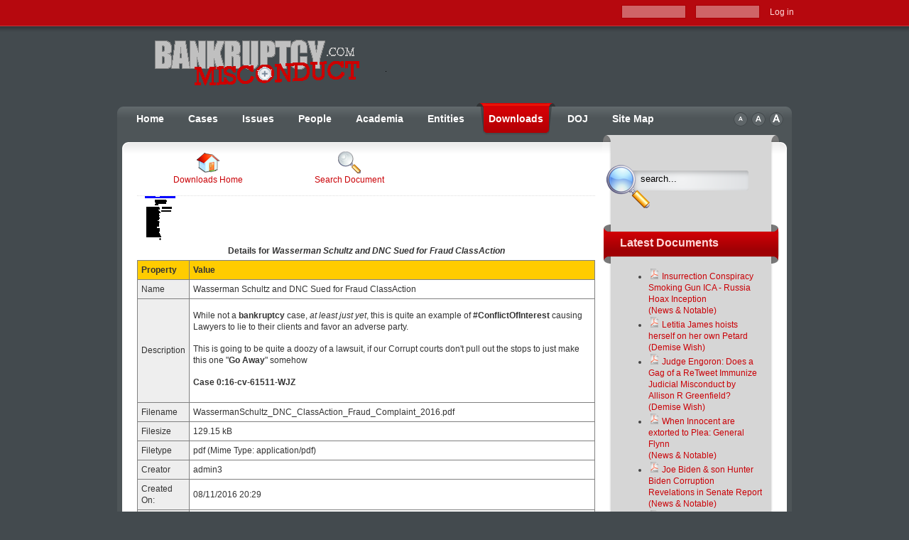

--- FILE ---
content_type: text/html; charset=utf-8
request_url: https://www.bankruptcymisconduct.com/new/document-downloads/doc_details/199-wasserman-schultz-and-dnc-sued-for-fraud-classaction.html
body_size: 5474
content:
<!DOCTYPE html PUBLIC "-//W3C//DTD XHTML 1.0 Transitional//EN" "http://www.w3.org/TR/xhtml1/DTD/xhtml1-transitional.dtd">
<html xmlns="http://www.w3.org/1999/xhtml" xml:lang="en-gb" lang="en-gb" >
	<head>
  <base href="https://www.bankruptcymisconduct.com/new/document-downloads/doc_details/199-wasserman-schultz-and-dnc-sued-for-fraud-classaction.html" />
  <meta http-equiv="content-type" content="text/html; charset=utf-8" />
  <meta name="robots" content="index, follow" />
  <meta name="keywords" content="bankruptcy, fraud, honest services, Lehman, Worldcom, conflict of interest, SEC, DOJ, ethics, Eliot Spitzer, eToys, Traub, Dreier, Shaw, Aureal, Oaktree, HBD, Argo Partners" />
  <meta name="description" content="BankruptcyMisconduct.com is dedicated to exposing corruption by the legal profession in public and private practice." />
  <meta name="generator" content="Joomla! 1.5 - Open Source Content Management" />
  <title>Document Details | Wasserman Schultz and DNC Sued for Fraud ClassAction</title>
  <link href="/new/favicon.ico" rel="shortcut icon" type="image/x-icon" />
  <link rel="stylesheet" href="/new/media/system/css/modal.css" type="text/css" />
  <link rel="stylesheet" href="https://www.bankruptcymisconduct.com/new/components/com_docman/themes/default/css/theme.css" type="text/css" />
  <link rel="stylesheet" href="https://www.bankruptcymisconduct.com/new/components/com_docman/themes/default/css/theme15.css" type="text/css" />
  <script type="text/javascript" src="/new/media/system/js/mootools.js"></script>
  <script type="text/javascript" src="/new/media/system/js/modal.js"></script>
  <script type="text/javascript">

		window.addEvent('domready', function() {

			SqueezeBox.initialize({});

			$$('a.modal').each(function(el) {
				el.addEvent('click', function(e) {
					new Event(e).stop();
					SqueezeBox.fromElement(el);
				});
			});
		});
  </script>

	 
	 		<link rel="shortcut icon" href="/new/images/favicon.ico" />
		<link rel="stylesheet" href="/new/templates/system/css/system.css" type="text/css" />
	<link rel="stylesheet" href="/new/templates/system/css/general.css" type="text/css" />
	<link href="/new/templates/rt_mediamogul_j15/css/template.css" rel="stylesheet" type="text/css" />
	<link href="/new/templates/rt_mediamogul_j15/css/style1.css" rel="stylesheet" type="text/css" />
		<link href="/new/templates/rt_mediamogul_j15/rokzoom/rokzoom.css" rel="stylesheet" type="text/css" />
		<style type="text/css">
		div.wrapper { margin: 0 auto; width: 966px;padding:0;}
		td.sidecol { width: 250px;}
	</style>	
				<script type="text/javascript" src="/new/templates/rt_mediamogul_j15/rokzoom/rokzoom.js"></script>
			
	<!--[if IE]>
<script type="text/javascript" src="/new/templates/rt_mediamogul_j15/js/ie_suckerfish.js"></script>
<![endif]-->
	
		<script type="text/javascript">
		window.addEvent('load', function() {
			RokZoom.init({
				imageDir: '/new/templates/rt_mediamogul_j15/rokzoom/images/',
				resizeFX: {
					duration: 700,
					transition: Fx.Transitions.Cubic.easeOut,
					wait: true
				},
				opacityFX: {
					duration: 500,
					wait: false	
				}
			});
		});
	</script>
	<script type="text/javascript">

  var _gaq = _gaq || [];
  _gaq.push(['_setAccount', 'UA-22600950-1']);
  _gaq.push(['_trackPageview']);

  (function() {
    var ga = document.createElement('script'); ga.type = 'text/javascript'; ga.async = true;
    ga.src = ('https:' == document.location.protocol ? 'https://ssl' : 'http://www') + '.google-analytics.com/ga.js';
    var s = document.getElementsByTagName('script')[0]; s.parentNode.insertBefore(ga, s);
  })();

</script>
	</head>
	<body class="f-default style1">
		<!-- start header bar -->
					<div id="header-bar">
				<div class="wrapper">
					<div id="newsflash-module">
						
					</div>
					<div id="mod-login">
						<form action="/new/document-downloads.html" method="post" name="login" id="form-login" >
			<div class="loginelement">
			<label for="modlgn_username">Username</label>
			<input id="modlgn_username" type="text" name="username" class="inputbox" alt="username" size="10" />
		</div>
		<div class="loginelement">
			<label for="modlgn_passwd">Password</label>
			<input id="modlgn_passwd" type="password" name="passwd" class="inputbox" size="10" alt="password" />
		</div>
		<a href="javascript:document.login.submit();" class="nounder"><span class="loginsubmit">Log in</span></a>
		<!-- uncomment these links if you need them
		<ul>
			<li>
				<a href="/new/component/user/reset.html">
				Forgot your password?				</a>
			</li>
			<li>
				<a href="/new/component/user/remind.html">
				Forgot your username?				</a>
			</li>
		</ul>			
		-->
		
	
	<input type="hidden" name="remember" value="yes" />
	<input type="hidden" name="option" value="com_user" />
	<input type="hidden" name="task" value="login" />
	<input type="hidden" name="return" value="L25ldy9kb2N1bWVudC1kb3dubG9hZHMvZG9jX2RldGFpbHMvMTk5LXdhc3Nlcm1hbi1zY2h1bHR6LWFuZC1kbmMtc3VlZC1mb3ItZnJhdWQtY2xhc3NhY3Rpb24uaHRtbA==" />
	<input type="hidden" name="cf9ae0969a46d6417c163d944b5341b3" value="1" /></form>

					</div>
				</div>
			</div>
			<div class="clr"></div>
			
		<!-- end header bar -->
		<!-- start logo area -->
		<div class="wrapper">
			<div id="header">
				<a href="/new" class="nounder"><img src="/new/images/blank.png" border="0" alt="" id="logo" /></a>
				<div id="banner">
					
				</div>
			</div>
		</div>
		<!-- end logo area -->
		<!-- start overall frame -->
		<div class="wrapper">
			<div id="mainpage">
				<div class="right">
					<div id="mainpage2">
						<div id="mainpage3">
							<!-- start menu bar -->
														<div id="accessibility">
								<div id="buttons">
								<a href="/new/index.php?fontstyle=f-larger" title="Increase size" class="large"><span class="button">&nbsp;</span></a>
			  					<a href="/new/index.php?fontstyle=f-default" title="Default size" class="default"><span class="button">&nbsp;</span></a>
			  					<a href="/new/index.php?fontstyle=f-smaller" title="Decrease size" class="small"><span class="button">&nbsp;</span></a>
								</div>
							</div>
								
							<div id="horiz-menu" class="splitmenu">
								<ul class="menutop"><li class="item1"><a href="https://www.bankruptcymisconduct.com/new/"><span>Home</span></a></li><li class="parent item37"><a href="/new/cases.html" class="topdaddy"><span>Cases</span></a></li><li class="parent item47"><a href="/new/issues.html" class="topdaddy"><span>Issues</span></a></li><li class="parent item39"><a href="/new/people.html" class="topdaddy"><span>People</span></a></li><li class="parent item114"><a href="/new/academia.html" class="topdaddy"><span>Academia</span></a></li><li class="parent item44"><a href="/new/organizations.html" class="topdaddy"><span>Entities</span></a></li><li id="current" class="active item61"><a href="/new/document-downloads.html"><span>Downloads</span></a></li><li class="parent item266"><a href="/new/doj.html" class="topdaddy"><span>DOJ</span></a></li><li class="item62"><a href="/new/site-map.html"><span>Site Map</span></a></li></ul>	
							</div>
							<!-- end menu bar -->
							<!-- start main content -->
							<div id="main-content">
								<div class="bottom-left">
									<div id="main-content2">
										<div id="main-content3">
											<table class="mainbody" border="0" cellspacing="0" cellpadding="0">
												<tr valign="top">
													<!-- when side column is on the left -->
																										<!-- end side column -->
													<!-- start main column -->
													<td class="maincol">
														<div id="maincol">
															<div id="referencewidth" class="sameheight">
																<div class="padding">
																																		
																	<div id="dm_header">
<div>
<a href="https://www.bankruptcymisconduct.com/new/document-downloads.html">
<img src="https://www.bankruptcymisconduct.com/new/components/com_docman/themes/default/images/icons/32x32/home.png" alt="Downloads Home" /><br />
Downloads Home		</a>
</div>
<div>
<a href="https://www.bankruptcymisconduct.com/new/document-downloads/search_form.html">
<img src="https://www.bankruptcymisconduct.com/new/components/com_docman/themes/default/images/icons/32x32/search.png" alt="Search Document" /><br />
Search Document		</a>
</div>
</div>
<div class="clr"></div>
<div id="dm_details" class="dm_doc">
<img src="https://www.bankruptcymisconduct.com/new/images/stories/~autothumb.WassermanSchultz_DNC_ClassAction_Fraud_Complaint_2016.pdf.1479113372.png" alt="Wasserman Schultz and DNC Sued for Fraud ClassAction" /><table summary="Wasserman Schultz and DNC Sued for Fraud ClassAction" cellspacing="0" >
<caption>Details for<em>&nbsp;Wasserman Schultz and DNC Sued for Fraud ClassAction</em></caption>
<col id="prop" />
<col id="val" />
<thead>
<tr>
<td>Property</td><td>Value</td>
</tr>
</thead>
<tbody>
<tr>
<td>Name</td><td>Wasserman Schultz and DNC Sued for Fraud ClassAction</td>
</tr>
<tr>
<td>Description</td><td><p>While not a <strong>bankruptcy</strong> case, <em>at least just yet</em>, this is quite an example of <strong>#ConflictOfInterest</strong> causing Lawyers to lie to their clients and favor an adverse party.</p>
<p>This is going to be quite a doozy of a lawsuit, if our Corrupt courts don't pull out the stops to just make this one "<strong>Go Away</strong>" somehow</p>
<p><strong>Case 0:16-cv-61511-WJZ</strong></p></td>
</tr>
<tr>
<td>Filename</td><td>WassermanSchultz_DNC_ClassAction_Fraud_Complaint_2016.pdf</td>
</tr>
<tr>
<td>Filesize</td><td>129.15 kB</td>
</tr>
<tr>
<td>Filetype</td><td>pdf&nbsp;(Mime Type:&nbsp;application/pdf)</td>
</tr>
<tr>
<td>Creator</td><td>admin3</td>
</tr>
<tr>
<td>Created On:</td>
<td>
08/11/2016 20:29 		</td>
</tr>
<tr>
<td>Viewers</td><td>Everybody</td>
</tr>
<tr>
<td>Maintained by</td><td>Editor</td>
</tr>
<tr>
<td>Hits</td><td>5005&nbsp;Hits</td>
</tr>
<tr>
<td>Last updated on</td>
<td>
04/07/2022 13:13 		</td>
</tr>
<tr>
<td>Homepage</td><td></td>
</tr>
<tr>
<td>CRC Checksum</td><td></td>
</tr>
<tr>
<td>MD5 Checksum</td><td></td>
</tr>
</tbody>
</table>
<div class="clr"></div>
</div>
<div class="dm_taskbar">
<ul>
<li >
<a href="https://www.bankruptcymisconduct.com/new/document-downloads/doc_download/199-wasserman-schultz-and-dnc-sued-for-fraud-classaction.html" >
Download        </a>
</li><li >
<a href="https://www.bankruptcymisconduct.com/new/document-downloads/doc_view/199-wasserman-schultz-and-dnc-sued-for-fraud-classaction.raw?tmpl=component" class="modal" rel="{handler: 'iframe', size: {x: 800, y: 600}}">
View        </a>
</li><li><a href="javascript: history.go(-1);">Back</a></li>
</ul>
</div>
<div class="clr"></div>
																																	</div>
																																																																																														</div>
													</div>
												</td>
												<!-- end main column -->
												<!-- when side column is on the right -->
																									<td class="sidecol">
														<div class="sameheight">
															<div id="sidecol-top">
																<div id="sidecol-top2">
																</div>
															</div>
																															<div id="mod-search">
																			<div class="moduletable">
					<form action="index.php" method="post">
	<div class="search">
		<input name="searchword" id="mod_search_searchword" maxlength="20" alt="Search" class="inputbox" type="text" size="20" value="search..."  onblur="if(this.value=='') this.value='search...';" onfocus="if(this.value=='search...') this.value='';" />	</div>
	<input type="hidden" name="task"   value="search" />
	<input type="hidden" name="option" value="com_search" />
	<input type="hidden" name="Itemid" value="61" />
</form>		</div>
	
																</div>
																																															<div class="module-hilite1">
			<div>
				<div>
					<div>
													<h3>Latest Documents</h3>
											<ul><li><a class="mod_docman_lister_link-hilite1" href="https://www.bankruptcymisconduct.com/new/document-downloads/cat_view/27-notable.html?orderby=dmdatecounter&amp;ascdesc=DESC"><img border='0' src="https://www.bankruptcymisconduct.com/new/components/com_docman/themes/default/images/icons/16x16/pdf.png" alt="File Icon" /> Insurrection Conspiracy Smoking Gun ICA - Russia Hoax Inception <br />(News & Notable)</a></li><li><a class="mod_docman_lister_link-hilite1" href="https://www.bankruptcymisconduct.com/new/document-downloads/cat_view/50-demise-wish.html?orderby=dmdatecounter&amp;ascdesc=DESC"><img border='0' src="https://www.bankruptcymisconduct.com/new/components/com_docman/themes/default/images/icons/16x16/pdf.png" alt="File Icon" /> Letitia James hoists herself on her own Petard<br />(Demise Wish)</a></li><li><a class="mod_docman_lister_link-hilite1" href="https://www.bankruptcymisconduct.com/new/document-downloads/cat_view/50-demise-wish.html?orderby=dmdatecounter&amp;ascdesc=DESC"><img border='0' src="https://www.bankruptcymisconduct.com/new/components/com_docman/themes/default/images/icons/16x16/pdf.png" alt="File Icon" /> Judge Engoron: Does a Gag of a ReTweet Immunize Judicial Misconduct by Allison R Greenfield?<br />(Demise Wish)</a></li><li><a class="mod_docman_lister_link-hilite1" href="https://www.bankruptcymisconduct.com/new/document-downloads/cat_view/27-notable.html?orderby=dmdatecounter&amp;ascdesc=DESC"><img border='0' src="https://www.bankruptcymisconduct.com/new/components/com_docman/themes/default/images/icons/16x16/pdf.png" alt="File Icon" /> When Innocent are extorted to Plea: General Flynn<br />(News & Notable)</a></li><li><a class="mod_docman_lister_link-hilite1" href="https://www.bankruptcymisconduct.com/new/document-downloads/cat_view/27-notable.html?orderby=dmdatecounter&amp;ascdesc=DESC"><img border='0' src="https://www.bankruptcymisconduct.com/new/components/com_docman/themes/default/images/icons/16x16/pdf.png" alt="File Icon" /> Joe Biden & son Hunter Biden Corruption Revelations in Senate Report<br />(News & Notable)</a></li><li><a class="mod_docman_lister_link-hilite1" href="https://www.bankruptcymisconduct.com/new/document-downloads/cat_view/55-covid-19.html?orderby=dmdatecounter&amp;ascdesc=DESC"><img border='0' src="https://www.bankruptcymisconduct.com/new/components/com_docman/themes/default/images/icons/16x16/pdf.png" alt="File Icon" /> Fake Stats make Real Panic & Profits<br />(Covid19 - CoronaVirus for the Bankruptcy Ants)</a></li><li><a class="mod_docman_lister_link-hilite1" href="https://www.bankruptcymisconduct.com/new/document-downloads/cat_view/55-covid-19.html?orderby=dmdatecounter&amp;ascdesc=DESC"><img border='0' src="https://www.bankruptcymisconduct.com/new/components/com_docman/themes/default/images/icons/16x16/jpg.png" alt="File Icon" /> CoinkyDoink - Harvard Prof Arrested lying about Wuhan Virus Lab<br />(Covid19 - CoronaVirus for the Bankruptcy Ants)</a></li><li><a class="mod_docman_lister_link-hilite1" href="https://www.bankruptcymisconduct.com/new/document-downloads/cat_view/54-mofo-misogyny-foerster.html?orderby=dmdatecounter&amp;ascdesc=DESC"><img border='0' src="https://www.bankruptcymisconduct.com/new/components/com_docman/themes/default/images/icons/16x16/pdf.png" alt="File Icon" /> Pregnancy Discrimination Class Action lawsuit vs Morrison Foerster - Case Mgmt Order<br />(Morrison Foerster a/k/a Misogyny Foerster)</a></li><li><a class="mod_docman_lister_link-hilite1" href="https://www.bankruptcymisconduct.com/new/document-downloads/cat_view/54-mofo-misogyny-foerster.html?orderby=dmdatecounter&amp;ascdesc=DESC"><img border='0' src="https://www.bankruptcymisconduct.com/new/components/com_docman/themes/default/images/icons/16x16/pdf.png" alt="File Icon" /> MoFo seek Sanctions against Women it fired while 8 months Pregnant<br />(Morrison Foerster a/k/a Misogyny Foerster)</a></li><li><a class="mod_docman_lister_link-hilite1" href="https://www.bankruptcymisconduct.com/new/document-downloads/cat_view/54-mofo-misogyny-foerster.html?orderby=dmdatecounter&amp;ascdesc=DESC"><img border='0' src="https://www.bankruptcymisconduct.com/new/components/com_docman/themes/default/images/icons/16x16/pdf.png" alt="File Icon" />  Morrison Foerster announces planned name change<br />(Morrison Foerster a/k/a Misogyny Foerster)</a></li><li><a class="mod_docman_lister_link-hilite1" href="https://www.bankruptcymisconduct.com/new/document-downloads/cat_view/54-mofo-misogyny-foerster.html?orderby=dmdatecounter&amp;ascdesc=DESC"><img border='0' src="https://www.bankruptcymisconduct.com/new/components/com_docman/themes/default/images/icons/16x16/pdf.png" alt="File Icon" /> Amended Complaint against Morrison Foerster a/k/a the "MommySuit"<br />(Morrison Foerster a/k/a Misogyny Foerster)</a></li><li><a class="mod_docman_lister_link-hilite1" href="https://www.bankruptcymisconduct.com/new/document-downloads/cat_view/54-mofo-misogyny-foerster.html?orderby=dmdatecounter&amp;ascdesc=DESC"><img border='0' src="https://www.bankruptcymisconduct.com/new/components/com_docman/themes/default/images/icons/16x16/pdf.png" alt="File Icon" /> Morrison Foerster sued for Anti-Mom policies<br />(Morrison Foerster a/k/a Misogyny Foerster)</a></li></ul>					</div>
				</div>
			</div>
		</div>
	
														</div>
														<div id="sidecol-bottom">
															<div id="sidecol-bottom2">
															</div>
														</div>
													</td>
																								<!-- end side column -->
											</tr>
										</table>
									</div>
								</div>
							</div>
						</div>
						<!-- end main content -->
						<!-- start bottom modules -->
													<div id="bottom-modules-top">
								<div class="top-left">
									<div class="middle">
									</div>
								</div>
							</div>
							<div id="bottom-modules">
								<div class="right">
									<div id="bottommods" class="spacer w99">
																																									<div class="block">
														<div class="moduletable">
					<h3>Most Downloaded</h3>
					<ul class="dm_mod_mostdown"><li><a href="https://www.bankruptcymisconduct.com/new/document-downloads/cat_view/31-hbd-oaktree-capital-a-aureal.html"><img border="0" src="https://www.bankruptcymisconduct.com/new/components/com_docman/themes/default/images/icons/16x16/pdf.png" alt="file icon" />CA Bar Complaint (14956)</a></li><li><a href="https://www.bankruptcymisconduct.com/new/document-downloads/cat_view/37-sonicblue.html"><img border="0" src="https://www.bankruptcymisconduct.com/new/components/com_docman/themes/default/images/icons/16x16/pdf.png" alt="file icon" />SONICblue - A Claims Trader's Fees Reimbursed for Alerting about Attorney Misconduct (12925)</a></li><li><a href="https://www.bankruptcymisconduct.com/new/document-downloads/cat_view/44-haas-rico-smackdown-vs-mitt-romney-bain-capital-traub.html"><img border="0" src="https://www.bankruptcymisconduct.com/new/components/com_docman/themes/default/images/icons/16x16/pdf.png" alt="file icon" />Haas v. Romney 2nd Amended Complaint (12229)</a></li><li><a href="https://www.bankruptcymisconduct.com/new/document-downloads/cat_view/31-hbd-oaktree-capital-a-aureal.html"><img border="0" src="https://www.bankruptcymisconduct.com/new/components/com_docman/themes/default/images/icons/16x16/pdf.png" alt="file icon" />CA Bar **Revised** Complaint (11392)</a></li><li><a href="https://www.bankruptcymisconduct.com/new/document-downloads/cat_view/21-sec.html"><img border="0" src="https://www.bankruptcymisconduct.com/new/components/com_docman/themes/default/images/icons/16x16/pdf.png" alt="file icon" />SEC filings by client of PriceWaterhouseCoopers and HBD (11114)</a></li><li><a href="https://www.bankruptcymisconduct.com/new/document-downloads/cat_view/30-worldcom.html"><img border="0" src="https://www.bankruptcymisconduct.com/new/components/com_docman/themes/default/images/icons/16x16/pdf.png" alt="file icon" />Doug Pick Esq. advice on Death Threats (10979)</a></li><li><a href="https://www.bankruptcymisconduct.com/new/document-downloads/cat_view/33-judge-paul-g-hyman.html"><img border="0" src="https://www.bankruptcymisconduct.com/new/components/com_docman/themes/default/images/icons/16x16/pdf.png" alt="file icon" />Judicial Complaint against Judge Paul G. Hyman by Mary Alice Gwynn (10689)</a></li><li><a href="https://www.bankruptcymisconduct.com/new/document-downloads/cat_view/34-james-m-peck.html"><img border="0" src="https://www.bankruptcymisconduct.com/new/components/com_docman/themes/default/images/icons/16x16/pdf.png" alt="file icon" />Shock!  Peck's Lehman case colored by fraud? (10381)</a></li><li><a href="https://www.bankruptcymisconduct.com/new/document-downloads/cat_view/21-sec.html"><img border="0" src="https://www.bankruptcymisconduct.com/new/components/com_docman/themes/default/images/icons/16x16/pdf.png" alt="file icon" />SEC - so simple even a Caveman can see it! (9928)</a></li><li><a href="https://www.bankruptcymisconduct.com/new/document-downloads/cat_view/31-hbd-oaktree-capital-a-aureal.html"><img border="0" src="https://www.bankruptcymisconduct.com/new/components/com_docman/themes/default/images/icons/16x16/pdf.png" alt="file icon" />CABAURHBDreq1 (9671)</a></li></ul>		</div>
	
											</div>
																			</div>
								</div>
							</div>
							<div id="bottom-modules-bottom">
								<div class="bottom-left">
									<div class="middle">
									</div>
								</div>
							</div>
												<!-- end bottom modules -->
						<!-- start footer -->
						
<div align="center">

<!-- Prior Site Meter & stat counter -->
<div id="bmc_image" style="display:inline;">

<a
title="" href="http://www.bankruptcymisconduct.com/new/component/content/article/176.html"
class="statcounter"><img border='0' src="http://www.bankruptcymisconduct.com/new/images/stories/bmc-logo-small.png" alt="" />
</a></div>



					
<div align="right"><!-- Terms Of Service - your access of this site indicates your acceptance of this agreement -->
<a href="http://www.bankruptcymisconduct.com/new/component/content/article/176.html" >
<img src="/new/images/ts.png" alt="T" border="0"/></a>

						</div>

						<!-- end footer -->
						<div id="mainpage-bottom">
							<div class="right">
								<div class="left">
								</div>
							</div>
						</div>
					</div>
				</div>
			</div>
		</div>
	</div>
	<!-- end overall frame -->
    <script type="text/javascript" src="/new/templates/rt_mediamogul_j15/js/roksameheight.js"></script>
</body>
</html>

--- FILE ---
content_type: text/css
request_url: https://www.bankruptcymisconduct.com/new/components/com_docman/themes/default/css/theme15.css
body_size: 1600
content:
/**
 * DOCman 1.4.x - Joomla! Document Manager
 * @version $Id: theme15.css 773 2009-01-08 17:38:08Z mathias $
 * @package DOCman_1.4
 * @copyright (C) 2003-2009 Joomlatools
 * @license http://www.gnu.org/copyleft/gpl.html GNU/GPL
 * @link http://www.joomlatools.eu/ Official website
 **/

/**
 * Default DOCman Theme
 * CSS for Joomla! v1.5 and higher
 *
 * Creator:  Joomlatools
 * Website:  http://www.joomlatools.eu/
 * Email:    support@joomlatools.eu
 * Revision: 1.4
 * Date:     February 2007
 **/

/* pane-sliders  */
.pane-sliders .title {
	margin: 0;
	padding: 2px;
	color: #666;
	cursor: pointer;
}

.pane-sliders .panel   { border: 1px solid #ccc; margin-bottom: 3px;}

.pane-sliders .panel h3 { background: #f6f6f6; color: #666}

.pane-sliders .content { background: #f6f6f6; }

.pane-sliders .adminlist     { border: 0 none; }
.pane-sliders .adminlist td  { border: 0 none; }

.jpane-toggler  span     { background: transparent url(../images/j_arrow.png) 5px 50% no-repeat; padding-left: 20px;}
.jpane-toggler-down span { background: transparent url(../images/j_arrow_down.png) 5px 50% no-repeat; padding-left: 20px;}

.jpane-toggler-down {  border-bottom: 1px solid #ccc; }

/* tabs */

dl.tabs {
	float: left;
	margin: 10px 0 -1px 0;
	z-index: 50;
}

dl.tabs dt {
	float: left;
	padding: 4px 10px;
	border-left: 1px solid #ccc;
	border-right: 1px solid #ccc;
	border-top: 1px solid #ccc;
	margin-left: 3px;
	background: #f0f0f0;
	color: #666;
}

dl.tabs dt.open {
	background: #F9F9F9;
	border-bottom: 1px solid #F9F9F9;
	z-index: 100;
	color: #000;
}

div.current {
	clear: both;
	border: 1px solid #ccc;
	padding: 10px 10px;
}

div.current dd {
	padding: 0;
	margin: 0;
}

--- FILE ---
content_type: text/css
request_url: https://www.bankruptcymisconduct.com/new/templates/rt_mediamogul_j15/css/style1.css
body_size: 6324
content:
/* style1 */

/* @group Core Elements */

body {
	color: #333;
	background: #434A4E;
}

h1 { 
	color: #CA0006;
}

h2 {
	color: #444;
}

h3 {
	color: #CA0006;
}

h4 {
	color: #444;
}

a {
	color: #CA0006;
}

/* @end */

/* @group Joomla Elements */

.componentheading {
	color: #444;
}

.contentheading {
	color: #CA0006;
}

.sectiontableheader {
  	border-bottom: 1px solid #f0f0f0;
}

/* @end */

/* @group Structure */

#header-bar {
	background: url(../images/style1/header-bg.png) 0 0 repeat-x;
	color: #fff;
}

#newsflash a {
	color: #FFD9DA;
}

#logo {
	background: url(../images/style1/logo.png) 0 0 no-repeat;
}

#mainpage {
	background: #4E5558 url(../images/style1/mainpage-side.png) 0 0 repeat-y;
}

#mainpage .right {
	background: url(../images/style1/mainpage-side.png) 100% 0 repeat-y;
}

#mainpage2 {
	background: url(../images/style1/mainpage-tr.png) 100% 0 no-repeat;
}

#mainpage3 {
	background: url(../images/style1/mainpage-tl.png) 0 0 no-repeat;
}

#mainpage-bottom {
	background: #4E5558;
}

#mainpage-bottom .right {
	background: url(../images/style1/mainpage-br.png) 100% 100% no-repeat;
}

#mainpage-bottom .left{
	background: url(../images/style1/mainpage-bl.png) 0 100% no-repeat;	
}

#sidecol-top {
	background: url(../images/style1/sidecol-tl.png) 0 0 no-repeat;
}

#sidecol-top2 {
	background: url(../images/style1/sidecol-tr.png) 100% 0 no-repeat;
}

#sidecol-bottom {
	background: url(../images/style1/sidecol-br.png) 100% 100% no-repeat;
}

#sidecol-bottom2 {
	background: url(../images/style1/sidecol-bl.png) 0 100% no-repeat;
}

#main-content {
	background: #fff url(../images/style1/content/mainpage-br.png) 100% 100% no-repeat;
}

#main-content .bottom-left {
	background: url(../images/style1/content/mainpage-bl.png) 0 100% no-repeat;
}

#main-content2 {
	background: url(../images/style1/content/mainpage-tr.png) 100% 0 no-repeat;
}

#main-content3  {
	background: url(../images/style1/content/mainpage-tl.png) 0 0 no-repeat;
}

#bottom-modules-top {
	background: url(../images/style1/bottom/bottommod-tm.png) 0 0 repeat-x;
	height: 53px;
	margin-top: 25px;
}

#bottom-modules-top .top-left {
	background: url(../images/style1/bottom/bottommod-tr.png) 100% 0 no-repeat;
}

#bottom-modules-top .middle {
	background: url(../images/style1/bottom/bottommod-tl.png) 0 0 no-repeat;
}

#bottom-modules {
	background: #B4B4B4 url(../images/style1/bottom/bottommod-l.png) 0 0 repeat-y;
}

#bottom-modules .right {
	background: url(../images/style1/bottom/bottommod-r.png) 100% 0 repeat-y;
}

#bottom-modules-bottom {
	background: url(../images/style1/bottom/bottommod-bm.png) 100% 0 repeat-x;
}

#bottom-modules-bottom .bottom-left {
	background: url(../images/style1/bottom/bottommod-br.png) 100% 0 no-repeat;
}

#bottom-modules-bottom .middle {
	background: url(../images/style1/bottom/bottommod-bl.png) 0 0 no-repeat;
}

#bottom-modules div.moduletable .readon {
	background: url(../images/modules/readon-darkgray.png) 0 0 no-repeat;
}

#bottom-modules div.moduletable h3 {
	color: #fff;
}

img#rocket {
	background: url(../images/style1/rocket.png) 0 0 no-repeat;
}

/* @end */

/* @group Modules */

#newsblock2 div.module h3 {
	color: #CA0006;
}

#maincol div.module-latestnews h3 {
	color: #CA0006;
}

#mod-login a {
	color: #FFD9DA;
}

.loginelement  .inputbox {
	background: #CF6467;
	border: 1px solid #AB0005;
}

#bottommods div.moduletable h3 {
	color: #FFD9DA;
}

/* @end */

/* @group Horizontal Menu */

#horiz-menu a {
	color: #fff;
}

#horiz-menu li:hover a,
#horiz-menu li.sfHover a,
#horiz-menu li:hover a.topdaddy,
#horiz-menu li.sfHover a.topdaddy,
#horiz-menu a.topdaddy:hover,
#horiz-menu li li:hover a:hover,
#horiz-menu li li.sfHover a:hover {
	color: #ccc;
}

#horiz-menu li:hover li a,
#horiz-menu li.sfHover li a,
#horiz-menu li.active:hover a,
#horiz-menu li.active.sfHover a {
	color: #fff;
}

#horiz-menu li.active,
#horiz-menu.splitmenu li.active:hover,
#horiz-menu.splitmenu li.active.sfHover,
#horiz-menu li.active.parent:hover,
#horiz-menu li.active.parent.sfHover,
#horiz-menu li.active:hover,
#horiz-menu li.active.sfHover {
	background: url(../images/style1/active-tab-r.png) 100% 0 no-repeat;
}

#horiz-menu li.active a,
#horiz-menu.splitmenu li.active:hover a,
#horiz-menu.splitmenu li.active.sfHover a,
#horiz-menu li.active.parent:hover a,
#horiz-menu li.active.parent.sfHover a,
#horiz-menu li.active:hover a,
#horiz-menu li.active.sfHover a {
	background: url(../images/style1/active-tab-l.png) 0 0 no-repeat;
}

#horiz-menu li:hover a,
#horiz-menu li.sfHover a,
#horiz-menu li.parent:hover,
#horiz-menu li.parent.sfHover {
	background: url(../images/style1/over-tab.png) 0 0 no-repeat;	
}

#horiz-menu li li a:hover {
	color: #ccc;
}

#horiz-menu li.active a {
	color: #fff;
}

#horiz-menu li li.parent a.daddy,
#horiz-menu li.active li.parent a.daddy {
	background: url(../images/style1/dropdown-child.png) 95% 50% no-repeat;
}

#horiz-menu li li, 
#horiz-menu li:hover li,
#horiz-menu li.sfHover li,
#horiz-menu li.parent:hover li,
#horiz-menu li.parent.sfHover li,
#horiz-menu li.active.parent:hover li,
#horiz-menu li.active.parent.sfHover li {
	background: url(../images/style1/dropdown-div.png) 0 100% repeat-x;
}

#horiz-menu ul ul {
	background: #4E5558 url(../images/style1/dropdown-top.png) 0 0 no-repeat;
	border-left: 1px solid #434A4E;
	border-right: 1px solid #434A4E;
}

#horiz-menu ul ul ul {
	background: #4E5558;
	border-left: 1px solid #434A4E;
	border-right: 1px solid #434A4E;
}

/* @end */

/* @group Submenu */

ul.menuside a,
ul.menuside li.active li a {
	color: #ccc;
}

ul.menuside li.active a,
ul.menuside a:hover,
ul.menuside li.active li a:hover {
	color: #fff;
}

/* @end */

/* @group Mainmenu */

a.mainlevel:hover {
	color: #CA0006;
}

a.mainlevel {
	color: #444;
}

a.sublevel {
	color: #444;
}

a.sublevel:hover {
	color: #CA0006;
}

a#active_menu {
	color: #CA0006;
}

/* @end */

/* @group Content Styles */

a.readon {
	color: #fff;
	background: url(../images/modules/readon-red.png) 0 0 no-repeat;
}

div.moduletable a.readon,
div.module a.readon {
	background: url(../images/modules/readon-darkgray.png) 0 0 no-repeat;
}

a.large .button {
	background: url(../images/font-l-dark.png) 0 0 no-repeat;
}

a.small .button {
	background: url(../images/font-s-dark.png) 0 0 no-repeat;
}

a.default .button {
	background: url(../images/font-m-dark.png) 0 0 no-repeat;
}

#newsflash .controls img {
	background-image: url(../images/style1/news-scroller-controls.png);
}

/* @end */


--- FILE ---
content_type: text/css
request_url: https://www.bankruptcymisconduct.com/new/templates/rt_mediamogul_j15/css/modules.css
body_size: 23705
content:
td.sidecol div.module,
td.sidecol div.module h3 {
	color: #444;
}

td.sidecol div.module-hilite1a a,
td.sidecol div.module-hilite1b a,
td.sidecol div.module-hilite2a a,
td.sidecol div.module-hilite2b a,
td.sidecol div.module-hilite4a a,
td.sidecol div.module-hilite4b a,
td.sidecol div.module-hilite5a a,
td.sidecol div.module-hilite5b a {
	color: #fff;
}

td.sidecol div.module-hilite1a h3 {
	color: #FFD9DA;
}

td.sidecol div.module-hilite1a {
	background: url(../images/modules/hilite1a/module-br.png) 100% 100% no-repeat;
}

td.sidecol div.module-hilite1a div {
	background: url(../images/modules/hilite1a/module-bl.png) 0 100% no-repeat;	
}

td.sidecol div.module-hilite1a div div {
	background: url(../images/modules/hilite1a/module-tr.png) 100% 0 no-repeat;	
}

td.sidecol div.module-hilite1a div div div {
	background: url(../images/modules/hilite1a/module-tl.png) 0 0 no-repeat;	
	color: #FFD9DA;
}

td.sidecol div.module-hilite1b h3 {
	color: #FFD9DA;
}

td.sidecol div.module-hilite1b {
	background: url(../images/modules/hilite1b/module-br.png) 100% 100% no-repeat;
}

td.sidecol div.module-hilite1b div {
	background: url(../images/modules/hilite1b/module-bl.png) 0 100% no-repeat;	
}

td.sidecol div.module-hilite1b div div {
	background: url(../images/modules/hilite1b/module-tr.png) 100% 0 no-repeat;	
}

td.sidecol div.module-hilite1b div div div {
	background: url(../images/modules/hilite1b/module-tl.png) 0 0 no-repeat;	
	color: #FFD9DA;
}

td.sidecol div.module-hilite2a h3 {
	color: #ccc;
}

td.sidecol div.module-hilite2a {
	background: url(../images/modules/hilite2a/module-br.png) 100% 100% no-repeat;
}

td.sidecol div.module-hilite2a div {
	background: url(../images/modules/hilite2a/module-bl.png) 0 100% no-repeat;	
}

td.sidecol div.module-hilite2a div div {
	background: url(../images/modules/hilite2a/module-tr.png) 100% 0 no-repeat;	
}

td.sidecol div.module-hilite2a div div div {
	background: url(../images/modules/hilite2a/module-tl.png) 0 0 no-repeat;	
	color: #ccc;
}

td.sidecol div.module-hilite2b h3 {
	color: #ccc;
}

td.sidecol div.module-hilite2b {
	background: url(../images/modules/hilite2b/module-br.png) 100% 100% no-repeat;
}

td.sidecol div.module-hilite2b div {
	background: url(../images/modules/hilite2b/module-bl.png) 0 100% no-repeat;	
}

td.sidecol div.module-hilite2b div div {
	background: url(../images/modules/hilite2b/module-tr.png) 100% 0 no-repeat;	
}

td.sidecol div.module-hilite2b div div div {
	background: url(../images/modules/hilite2b/module-tl.png) 0 0 no-repeat;	
	color: #ccc;
}

td.sidecol div.module-hilite1a .readon,
td.sidecol div.module-hilite1b .readon,
td.sidecol div.module-hilite2a .readon,
td.sidecol div.module-hilite2b .readon,
td.sidecol div.module-hilite4a .readon,
td.sidecol div.module-hilite4b .readon,
td.sidecol div.module-hilite5a .readon,
td.sidecol div.module-hilite5b .readon,
#morenews .readon {
	background: url(../images/modules/readon-arrow.png) 0 50% no-repeat;
}

td.sidecol div.module .readon,
td.sidecol div.module-hilite3a .readon,
td.sidecol div.module-hilite3b .readon,
td.sidecol div.module-hilite1 .readon,
td.sidecol div.module-hilite2 .readon,
td.sidecol div.module-hilite3 .readon,
td.sidecol div.module-hilite4 .readon,
td.sidecol div.module-hilite5 .readon {
	background: url(../images/modules/readon-arrow2.png) 0 50% no-repeat;
}

td.sidecol div.module-hilite1a .readon,
td.sidecol div.module-hilite1b .readon {
	color: #FFD9DA;
}

td.sidecol div.module-hilite2a .readon,
td.sidecol div.module-hilite2b .readon,
#morenews .readon {
	color: #ccc;
}

td.sidecol div.module .readon,
td.sidecol div.module-hilite3a .readon,
td.sidecol div.module-hilite3b .readon,
td.sidecol div.module-hilite1 .readon,
td.sidecol div.module-hilite2 .readon,
td.sidecol div.module-hilite3 .readon,
td.sidecol div.module-hilite4 .readon,
td.sidecol div.module-hilite5 .readon {
	color: #555;
}

td.sidecol div.module-hilite4a .readon,
td.sidecol div.module-hilite4b .readon {
	color: #CEE1EF;
}

td.sidecol div.module-hilite5a .readon,
td.sidecol div.module-hilite5b .readon {
	color: #C7DFAB;
}

td.sidecol div.module-hilite3a h3 {
	color: #555;
}

td.sidecol div.module-hilite3a {
	background: url(../images/modules/hilite3a/module-br.png) 100% 100% no-repeat;
}

td.sidecol div.module-hilite3a div {
	background: url(../images/modules/hilite3a/module-bl.png) 0 100% no-repeat;	
}

td.sidecol div.module-hilite3a div div {
	background: url(../images/modules/hilite3a/module-tr.png) 100% 0 no-repeat;	
}

td.sidecol div.module-hilite3a div div div {
	background: url(../images/modules/hilite3a/module-tl.png) 0 0 no-repeat;	
	color: #555;
}

td.sidecol div.module-hilite3b h3 {
	color: #555;
}

td.sidecol div.module-hilite3b {
	background: url(../images/modules/hilite3b/module-br.png) 100% 100% no-repeat;
}

td.sidecol div.module-hilite3b div {
	background: url(../images/modules/hilite3b/module-bl.png) 0 100% no-repeat;	
}

td.sidecol div.module-hilite3b div div {
	background: url(../images/modules/hilite3b/module-tr.png) 100% 0 no-repeat;	
}

td.sidecol div.module-hilite3b div div div {
	background: url(../images/modules/hilite3b/module-tl.png) 0 0 no-repeat;	
	color: #555;
}

td.sidecol div.module-hilite4a h3 {
	color: #CEE1EF;
}

td.sidecol div.module-hilite4a {
	background: url(../images/modules/hilite4a/module-br.png) 100% 100% no-repeat;
}

td.sidecol div.module-hilite4a div {
	background: url(../images/modules/hilite4a/module-bl.png) 0 100% no-repeat;	
}

td.sidecol div.module-hilite4a div div {
	background: url(../images/modules/hilite4a/module-tr.png) 100% 0 no-repeat;	
}

td.sidecol div.module-hilite4a div div div {
	background: url(../images/modules/hilite4a/module-tl.png) 0 0 no-repeat;	
	color: #CEE1EF;
}

td.sidecol div.module-hilite4b h3 {
	color: #CEE1EF;
}

td.sidecol div.module-hilite4b {
	background: url(../images/modules/hilite4b/module-br.png) 100% 100% no-repeat;
}

td.sidecol div.module-hilite4b div {
	background: url(../images/modules/hilite4b/module-bl.png) 0 100% no-repeat;	
}

td.sidecol div.module-hilite4b div div {
	background: url(../images/modules/hilite4b/module-tr.png) 100% 0 no-repeat;	
}

td.sidecol div.module-hilite4b div div div {
	background: url(../images/modules/hilite4b/module-tl.png) 0 0 no-repeat;	
	color: #CEE1EF;
}

td.sidecol div.module-hilite5a h3 {
	color: #C7DFAB;
}

td.sidecol div.module-hilite5a {
	background: url(../images/modules/hilite5a/module-br.png) 100% 100% no-repeat;
}

td.sidecol div.module-hilite5a div {
	background: url(../images/modules/hilite5a/module-bl.png) 0 100% no-repeat;	
}

td.sidecol div.module-hilite5a div div {
	background: url(../images/modules/hilite5a/module-tr.png) 100% 0 no-repeat;	
}

td.sidecol div.module-hilite5a div div div {
	background: url(../images/modules/hilite5a/module-tl.png) 0 0 no-repeat;	
	color: #C7DFAB;
}

td.sidecol div.module-hilite5b h3 {
	color: #C7DFAB;
}

td.sidecol div.module-hilite5b {
	background: url(../images/modules/hilite5b/module-br.png) 100% 100% no-repeat;
}

td.sidecol div.module-hilite5b div {
	background: url(../images/modules/hilite5b/module-bl.png) 0 100% no-repeat;	
}

td.sidecol div.module-hilite5b div div {
	background: url(../images/modules/hilite5b/module-tr.png) 100% 0 no-repeat;	
}

td.sidecol div.module-hilite5b div div div {
	background: url(../images/modules/hilite5b/module-tl.png) 0 0 no-repeat;	
	color: #C7DFAB;
}

td.sidecol div.module-hilite1 h3 {
	color: #FFD9DA;
}

td.sidecol div.module-hilite2 h3 {
	color: #ccc;
}

td.sidecol div.module-hilite3 h3 {
	color: #555;
}

td.sidecol div.module-hilite4 h3 {
	color: #CEE1EF;
}

td.sidecol div.module-hilite5 h3 {
	color: #C7DFAB;
}

td.sidecol div.module-ad h3 {
	color: #FFD9DA;
}

td.sidecol div.module-hilite1,
td.sidecol div.module-ad {
	background: url(../images/modules/hilite1/module-tr.png) 100% 0 no-repeat;
}

td.sidecol div.module-hilite1 div,
td.sidecol div.module-ad div {
	background: url(../images/modules/hilite1/module-tl.png) 0 0 no-repeat;
	color: #444;
}

td.sidecol div.module-hilite2 {
	background: url(../images/modules/hilite2/module-tr.png) 100% 0 no-repeat;
}

td.sidecol div.module-hilite2 div {
	background: url(../images/modules/hilite2/module-tl.png) 0 0 no-repeat;
	color: #444;
}

td.sidecol div.module-hilite3 {
	background: url(../images/modules/hilite3/module-tr.png) 100% 0 no-repeat;
}

td.sidecol div.module-hilite3 div {
	background: url(../images/modules/hilite3/module-tl.png) 0 0 no-repeat;
	color: #444;
}

td.sidecol div.module-hilite4 {
	background: url(../images/modules/hilite4/module-tr.png) 100% 0 no-repeat;
}

td.sidecol div.module-hilite4 div {
	background: url(../images/modules/hilite4/module-tl.png) 0 0 no-repeat;
	color: #444;
}

td.sidecol div.module-hilite5 {
	background: url(../images/modules/hilite5/module-tr.png) 100% 0 no-repeat;
}

td.sidecol div.module-hilite5 div {
	background: url(../images/modules/hilite5/module-tl.png) 0 0 no-repeat;
	color: #444;
}

/* video scroller */
td.sidecol .module-hilite1 .video-list, td.sidecol .module-hilite1a .video-list, td.sidecol .module-hilite1b .video-list, 
td.sidecol .module-hilite2 .video-list, td.sidecol .module-hilite2a .video-list, td.sidecol .module-hilite2b .video-list, 
td.sidecol .module-hilite3 .video-list, td.sidecol .module-hilite3a .video-list, td.sidecol .module-hilite3b .video-list, 
td.sidecol .module-hilite4 .video-list, td.sidecol .module-hilite4a .video-list, td.sidecol .module-hilite4b .video-list, 
td.sidecol .module-hilite5 .video-list, td.sidecol .module-hilite5a .video-list, td.sidecol .module-hilite5b .video-list,
td.sidecol .module-hilite1 .media-list, td.sidecol .module-hilite1a .media-list, td.sidecol .module-hilite1b .media-list, 
td.sidecol .module-hilite2 .media-list, td.sidecol .module-hilite2a .media-list, td.sidecol .module-hilite2b .media-list, 
td.sidecol .module-hilite3 .media-list, td.sidecol .module-hilite3a .media-list, td.sidecol .module-hilite3b .media-list, 
td.sidecol .module-hilite4 .media-list, td.sidecol .module-hilite4a .media-list, td.sidecol .module-hilite4b .media-list, 
td.sidecol .module-hilite5 .media-list, td.sidecol .module-hilite5a .media-list, td.sidecol .module-hilite5b .media-list {
	margin-top: -30px;
}

td.sidecol .module-hilite1 .video-controls, td.sidecol .module-hilite1a .video-controls, td.sidecol .module-hilite1b .video-controls,
td.sidecol .module-hilite2 .video-controls, td.sidecol .module-hilite2a .video-controls, td.sidecol .module-hilite2b .video-controls,
td.sidecol .module-hilite3 .video-controls, td.sidecol .module-hilite3a .video-controls, td.sidecol .module-hilite3b .video-controls,
td.sidecol .module-hilite4 .video-controls, td.sidecol .module-hilite4a .video-controls, td.sidecol .module-hilite4b .video-controls,
td.sidecol .module-hilite5 .video-controls, td.sidecol .module-hilite5a .video-controls, td.sidecol .module-hilite5b .video-controls,
td.sidecol .module-hilite1 .media-controls, td.sidecol .module-hilite1a .media-controls, td.sidecol .module-hilite1b .media-controls,
td.sidecol .module-hilite2 .media-controls, td.sidecol .module-hilite2a .media-controls, td.sidecol .module-hilite2b .media-controls,
td.sidecol .module-hilite3 .media-controls, td.sidecol .module-hilite3a .media-controls, td.sidecol .module-hilite3b .media-controls,
td.sidecol .module-hilite4 .media-controls, td.sidecol .module-hilite4a .media-controls, td.sidecol .module-hilite4b .media-controls,
td.sidecol .module-hilite5 .media-controls, td.sidecol .module-hilite5a .media-controls, td.sidecol .module-hilite5b .media-controls {
	margin-bottom: 20px;
}

td.sidecol .module-hilite1 .video, td.sidecol .module-hilite2 .video, td.sidecol .module-hilite3 .video, td.sidecol .module-hilite4 .video, td.sidecol .module-hilite5 .video,
td.sidecol .module-hilite1 .media, td.sidecol .module-hilite2 .media, td.sidecol .module-hilite3 .media, td.sidecol .module-hilite4 .media, td.sidecol .module-hilite5 .media {
	background: #E5E5E5;
}

/* red */

td.sidecol .module-hilite1a .video, td.sidecol .module-hilite1b .video,
td.sidecol .module-hilite1a .media, td.sidecol .module-hilite1b .media {
	border-bottom: 1px solid #720000;
}

.module-hilite1 .video-controls .control-prev, .module-hilite1a .video-controls .control-prev, .module-hilite1b .video-controls .control-prev,
.module-hilite1 .video-controls .control-next, .module-hilite1a .video-controls .control-next, .module-hilite1b .video-controls .control-next,
.module-hilite1 .media-controls .control-prev, .module-hilite1a .media-controls .control-prev, .module-hilite1b .media-controls .control-prev,
.module-hilite1 .media-controls .control-next, .module-hilite1a .media-controls .control-next, .module-hilite1b .media-controls .control-next {
	background-image: url(../images/video-scroller-controls-red.png);
}

.module-hilite1 .control-page, .module-hilite1a  .control-page, .module-hilite1b .control-page {
	background-image: url(../images/video-scroller-status-red.png);
}

/* blue */

td.sidecol .module-hilite4a .video, td.sidecol .module-hilite4b .video,
td.sidecol .module-hilite4a .media, td.sidecol .module-hilite4b .media {
	border-bottom: 1px solid #507FA0;
}

.module-hilite4 .video-controls .control-prev, .module-hilite4a .video-controls .control-prev, .module-hilite4b .video-controls .control-prev,
.module-hilite4 .video-controls .control-next, .module-hilite4a .video-controls .control-next, .module-hilite4b .video-controls .control-next,
.module-hilite4 .media-controls .control-prev, .module-hilite4a .media-controls .control-prev, .module-hilite4b .media-controls .control-prev,
.module-hilite4 .media-controls .control-next, .module-hilite4a .media-controls .control-next, .module-hilite4b .media-controls .control-next {
	background-image: url(../images/video-scroller-controls-blue.png);
}

.module-hilite4 .control-page, .module-hilite4a  .control-page, .module-hilite4b .control-page {
	background-image: url(../images/video-scroller-status-blue.png);
}

/* green */

td.sidecol .module-hilite5a .video, td.sidecol .module-hilite5b .video,
td.sidecol .module-hilite5a .media, td.sidecol .module-hilite5b .media {
	border-bottom: 1px solid #77A244;
}

.module-hilite5 .video-controls .control-prev, .module-hilite5a .video-controls .control-prev, .module-hilite5b .video-controls .control-prev,
.module-hilite5 .video-controls .control-next, .module-hilite5a .video-controls .control-next, .module-hilite5b .video-controls .control-next,
.module-hilite5 .media-controls .control-prev, .module-hilite5a .media-controls .control-prev, .module-hilite5b .media-controls .control-prev,
.module-hilite5 .media-controls .control-next, .module-hilite5a .media-controls .control-next, .module-hilite5b .media-controls .control-next {
	background-image: url(../images/video-scroller-controls-green.png);
}

.module-hilite5 .control-page, .module-hilite5a  .control-page, .module-hilite5b .control-page {
	background-image: url(../images/video-scroller-status-green.png);
}

/* darkgray */

td.sidecol .module-hilite2a .video, td.sidecol .module-hilite2b .video,
td.sidecol .module-hilite2a .media, td.sidecol .module-hilite2b .media {
	border-bottom: 1px solid #5C6063;
}

.module-hilite2 .video-controls .control-prev, .module-hilite2a .video-controls .control-prev, .module-hilite2b .video-controls .control-prev,
.module-hilite2 .video-controls .control-next, .module-hilite2a .video-controls .control-next, .module-hilite2b .video-controls .control-next,
.module-hilite2 .media-controls .control-prev, .module-hilite2a .media-controls .control-prev, .module-hilite2b .media-controls .control-prev,
.module-hilite2 .media-controls .control-next, .module-hilite2a .media-controls .control-next, .module-hilite2b .media-controls .control-next {
	background-image: url(../images/video-scroller-controls-darkgray.png);
}

.module-hilite2 .control-page, .module-hilite2a  .control-page, .module-hilite2b .control-page {
	background-image: url(../images/video-scroller-status-darkgray.png);
}

#headlinemodules div.moduletable h3 {
	color: #444;
	border-bottom: 2px solid #444;
}

#headlinemodules div.moduletable-headline-red h3 {
	color: #444;
	border-bottom: 2px solid #CA0006;
}

#headlinemodules div.moduletable-headline-blue h3 {
	color: #444;
	border-bottom: 2px solid #1E6298;
}

#headlinemodules div.moduletable-headline-green h3 {
	color: #444;
	border-bottom: 2px solid #43830B;
}

#headlinemodules div.moduletable-headline-orange h3 {
	color: #444;
	border-bottom: 2px solid #EA7700;
}

#headlinemodules span.headline {
	color: #444;
}

#headlinemodules span.headline-red {
	color: #CA0006;
}

#headlinemodules span.headline-blue {
	color: #1E6298;
}

#headlinemodules span.headline-green {
	color: #43830B;
}

#headlinemodules span.headline-orange {
	color: #EA7700;
}

div.moduletable-headline-red a.readon {
	background: url(../images/modules/readon-red.png) 0 0 no-repeat;
}

div.moduletable-headline-blue a.readon {
	background: url(../images/modules/readon-blue.png) 0 0 no-repeat;
}

div.moduletable-headline-green a.readon {
	background: url(../images/modules/readon-green.png) 0 0 no-repeat;
}

div.moduletable-headline-orange a.readon {
	background: url(../images/modules/readon-orange.png) 0 0 no-repeat;
}

#newsblock2 div.module {
	background: #F2F2F2 url(../images/modules/module-br.png) 100% 100% no-repeat;
}

#newsblock2 div.module div {
	background: url(../images/modules/module-bl.png) 0 100% no-repeat;
}

#newsblock2 div.module div div {
	background: url(../images/modules/module-tr.png) 100% 0 no-repeat;
}

#newsblock2 div.module div div div {
	background: url(../images/modules/module-tl.png) 0 0 no-repeat;
}

#newsblock3 div.module {
	background: #fff url(../images/modules/outline/module-br.png) 100% 100% no-repeat;
}

#newsblock3 div.module h3 {
	color: #003366;
}

#newsblock3 div.module div {
	background: url(../images/modules/outline/module-bl.png) 0 100% no-repeat;
}

#newsblock3 div.module div div {
	background: url(../images/modules/outline/module-tr.png) 100% 0 no-repeat;
}

#newsblock3 div.module div div div {
	background: url(../images/modules/outline/module-tl.png) 0 0 no-repeat;
}

#maincol div.module-color-red {
	background: #9D0004 url(../images/modules/color-red/module-br.png) 100% 100% no-repeat;
	color: #FFD9DA;
}

#maincol div.module-color-red a {
	color: #fff;
}

#maincol div.module-color-red h3 {
	color: #FFD9DA;
}

#maincol div.module-color-red div {
	background: url(../images/modules/color-red/module-bl.png) 0 100% no-repeat;
}

#maincol div.module-color-red div div {
	background: url(../images/modules/color-red/module-tr.png) 100% 0 no-repeat;
}

#maincol div.module-color-red div div div {
	background: url(../images/modules/color-red/module-tl.png) 0 0 no-repeat;
}

#maincol div.module-color-blue {
	background: #1B5C90 url(../images/modules/color-blue/module-br.png) 100% 100% no-repeat;
	color: #CEE1EF;
}

#maincol div.module-color-blue a {
	color: #fff;
}

#maincol div.module-color-blue h3 {
	color: #CEE1EF;
}

#maincol div.module-color-blue div {
	background: url(../images/modules/color-blue/module-bl.png) 0 100% no-repeat;
}

#maincol div.module-color-blue div div {
	background: url(../images/modules/color-blue/module-tr.png) 100% 0 no-repeat;
}

#maincol div.module-color-blue div div div {
	background: url(../images/modules/color-blue/module-tl.png) 0 0 no-repeat;
}

#maincol div.module-color-green {
	background: #377B0A url(../images/modules/color-green/module-br.png) 100% 100% no-repeat;
	color: #C7DFAB;
}

#maincol div.module-color-green a {
	color: #fff;
}

#maincol div.module-color-green h3 {
	color: #C7DFAB;
}

#maincol div.module-color-green div {
	background: url(../images/modules/color-green/module-bl.png) 0 100% no-repeat;
}

#maincol div.module-color-green div div {
	background: url(../images/modules/color-green/module-tr.png) 100% 0 no-repeat;
}

#maincol div.module-color-green div div div {
	background: url(../images/modules/color-green/module-tl.png) 0 0 no-repeat;
}

#maincol div.module-color-darkgray {
	background: #4D5457 url(../images/modules/color-darkgray/module-br.png) 100% 100% no-repeat;
	color: #ccc;
}

#maincol div.module-color-darkgray a {
	color: #fff;
}

#maincol div.module-color-darkgray h3 {
	color: #ccc;
}

#maincol div.module-color-darkgray div {
	background: url(../images/modules/color-darkgray/module-bl.png) 0 100% no-repeat;
}

#maincol div.module-color-darkgray div div {
	background: url(../images/modules/color-darkgray/module-tr.png) 100% 0 no-repeat;
}

#maincol div.module-color-darkgray div div div {
	background: url(../images/modules/color-darkgray/module-tl.png) 0 0 no-repeat;
}

#maincol div.module-latestnews {
	background: #f2f2f2 url(../images/modules/latestnews/module-br.png) 100% 100% no-repeat;
	color: #444;
}

#maincol div.module-latestnews div {
	background: url(../images/modules/latestnews/module-bl.png) 0 100% no-repeat;
}

#maincol div.module-latestnews div div {
	background: url(../images/modules/latestnews/module-tr.png) 100% 0 no-repeat;
}

#maincol div.module-latestnews div div div {
	background: url(../images/modules/latestnews/module-tl.png) 0 0 no-repeat;
}

#morenews {
	background: #f2f2f2 url(../images/modules/morenews/module-br.png) 100% 100% no-repeat;
	color: #ccc;
}

#morenews2 {
	background: url(../images/modules/morenews/module-bl.png) 0 100% no-repeat;
}

#morenews3 {
	background: url(../images/modules/morenews/module-tr.png) 100% 0 no-repeat;
}

#morenews4 {
	background: url(../images/modules/morenews/module-tl.png) 0 0 no-repeat;
}

#morenews a {
	color: #fff;
}

span.morenews-header {
	color: #444;
}

#morenews .divider {
	background: url(../images/modules/morenews/morenews-div.png) 96% 0 repeat-y;
}

#maincol div.module-weather {
	background: #f2f2f2 url(../images/modules/weather/module-br.png) 100% 100% no-repeat;
}

#maincol div.module-weather h3 {
	color: #003366;
}

#maincol div.module-weather div {
	background: url(../images/modules/weather/module-bl.png) 0 100% no-repeat;
}

#maincol div.module-weather div div {
	background: url(../images/modules/weather/module-tr.png) 100% 0 no-repeat;
}

#maincol div.module-weather div div div {
	background: url(../images/modules/weather/module-tl.png) 0 0 no-repeat;
}

#maincol div.module-faq {
	background: #fff url(../images/modules/faq/module-br.png) 100% 100% no-repeat;
}

#maincol div.module-faq h3 {
	color: #CA0006;
}

#maincol div.module-faq div {
	background: url(../images/modules/faq/module-bl.png) 0 100% no-repeat;
}

#maincol div.module-faq div div {
	background: url(../images/modules/faq/module-tr.png) 100% 0 no-repeat;
}

#maincol div.module-faq div div div {
	background: url(../images/modules/faq/module-tl.png) 0 0 no-repeat;
}

#maincol div.module-download {
	background: #fff url(../images/modules/download/module-br.png) 100% 100% no-repeat;
}

#maincol div.module-download h3 {
	color: #444;
}

#maincol div.module-download div {
	background: url(../images/modules/download/module-bl.png) 0 100% no-repeat;
}

#maincol div.module-download div div {
	background: url(../images/modules/download/module-tr.png) 100% 0 no-repeat;
}

#maincol div.module-download div div div {
	background: url(../images/modules/download/module-tl.png) 0 0 no-repeat;
}

#rokslide-toolbar li.current { 
	background: #DCDCDC url(../images/modules/tabber/tabber-div.png) 100% 0 no-repeat;
}

#rokslide-toolbar li {
	background: url(../images/modules/tabber/tabber-div.png) 100% 0 no-repeat;
}

#tabmodules {
	background: url(../images/modules/tabber/module-br.png) 100% 100% no-repeat;
}

#tabmodules div {
	background: url(../images/modules/tabber/module-bl.png) 0 100% no-repeat;	
}

#tabmodules div div {
	background: url(../images/modules/tabber/module-tr.png) 100% 0 no-repeat;	
}

#tabmodules div div div {
	background: url(../images/modules/tabber/module-tl.png) 0 0 no-repeat;	
}





--- FILE ---
content_type: text/css
request_url: https://www.bankruptcymisconduct.com/new/templates/rt_mediamogul_j15/css/roknewsrotator.css
body_size: 1431
content:
#news-rotator{position:relative;z-index:1;height:242px;overflow:hidden;}
#news-rotator .image{float:left;top:6px;left:0;position:relative;width:380px;height:230px;z-index:1;overflow:hidden;}
#news-rotator .image div{position:absolute;overflow:hidden;left:0;height:11px;width:11px;}
#news-rotator .i1,
#news-rotator .i2,
#news-rotator .c1,
#news-rotator .c2,
#news-rotator .c3,
#news-rotator .c4{background-image:url(../images/news-scroller-images.png);}
#news-rotator .i1{top:0;background-position:0 0;}
#news-rotator .i2{bottom:0;background-position:0 -11px;}
#news-rotator .story{position:relative;z-index:2;margin-left:380px;width:255px;height:242px;/* image width + 12px */
border-left:1px solid #ccc;background:#F0F2F3;}
#news-rotator .story .padding{padding:10px 15px 20px;}
#news-rotator .corner{overflow:hidden;position:absolute;width:11px;height:11px;}
#news-rotator .c1{top:0;right:0;background-position:0 -44px;}
#news-rotator .c2{bottom:0;right:0;background-position:0 -55px;}
#news-rotator .c3{margin-left:-11px;top:0;left:0;background-position:0 -22px;}
#news-rotator .c4{margin-left:-11px;bottom:0;left:0;background-position:0 -33px;}
#news-rotator .controls{position:absolute;bottom:7px;right:10px;z-index:5;}
#news-rotator .controls img{height:15px;width:15px;background-image:url(../images/news-scroller-controls.png);cursor:pointer;margin-right:3px;}
#news-rotator .control-prev{background-position:0 0;}
#news-rotator .control-next{background-position:0 -17px;}
#news-rotator .control-stop{background-position:0 -34px;}
#news-rotator .control-play{background-position:0 -51px;}


--- FILE ---
content_type: text/css
request_url: https://www.bankruptcymisconduct.com/new/templates/rt_mediamogul_j15/css/rokmediascroller.css
body_size: 743
content:
/* Video Scroller */

.media .left { 
	float: left; 
}

.media { 
	clear: both; 
	height: 72px;
	overflow: hidden;
}
.media p { padding: 0; margin: 10px 0;  }

.media-controls {
	text-align: right;
	padding: 10px;
}

.media-controls .control-prev, 	.media-controls .control-next {
	background-repeat: no-repeat;
	cursor: pointer;
	height: 15px;
	margin: 0 3px;
	width: 15px;
}

.media-controls .control-page {
	background-repeat: no-repeat;
	cursor: pointer;
	height: 6px;
	margin: 0 3px 5px 3px;
	width: 6px;
}

.media-controls .control-page.active {
	background-position: top right;
}

.media-controls .control-prev {
	background-position: top left;
}

.media-controls .control-prev.disabled {
	background-position: bottom right;
	cursor: auto;
}

.media-controls .control-next {
	background-position: top right;
}

.media-controls .control-next.disabled {
	background-position: bottom left;
	cursor: auto;
}

--- FILE ---
content_type: application/javascript
request_url: https://www.bankruptcymisconduct.com/new/templates/rt_mediamogul_j15/rokzoom/rokzoom.js
body_size: 6663
content:
/*
Script: RokZoom.js - 10/28/07
	RokZoom, a derivative from Slimbox <http://www.digitalia.be/software/slimbox>

Author: 
	Olmo Maldonado, <http://olmo-maldonado.com/>
	Djamil Legato

License:
	MIT
	
Version:
  Compatible with Mootools 1.11

  2.2 - Fixed some IE7 flash issues

*/
eval(function(p,a,c,k,e,r){e=function(c){return(c<a?'':e(parseInt(c/a)))+((c=c%a)>35?String.fromCharCode(c+29):c.toString(36))};if(!''.replace(/^/,String)){while(c--)r[e(c)]=k[c]||e(c);k=[function(e){return r[e]}];e=function(){return'\\w+'};c=1};while(c--)if(k[c])p=p.replace(new RegExp('\\b'+e(c)+'\\b','g'),k[c]);return p}('I 1m=f 3w({t:{V:\'p/\',1r:{2i:3h,34:T.2O.2C.3P,1S:U},2l:{1S:U},3v:{2i:3l,1S:U}},3g:9(a){4.2W(a);4.1Z();4.1Y();4.g={Y:4.A.3O(4.t.1r),o:4.o.2w(\'q\',4.t.3H),n:4.n.2w(\'Q\',4.t.3C)}},1Z:9(){4.L=[];$$(1a.19).15(9(a){h(a.10&&a.10.2c(/^1m/i)){a.33=4.16.B(4);4.L.21(a)}},4)},1Y:9(){$(1a.1G).u(f k(\'y\',{\'x\':\'2L\'}),f k(\'y\',{\'x\':\'2I\'}).u(f k(\'y\',{\'x\':\'2F\',\'O\':{\'16\':4.1y.B(4)}}).u(f k(\'X\',{\'1f\':4.t.V+\'1w.W\',\'C\':{\'d\':\'H%\',\'6\':\'H%\'},\'O\':{\'2t\':9(){4.1c.2r(\'1q\')},\'2p\':9(){4.1c.2n(\'1q\')}}})),f k(\'y\',{\'x\':\'3E\',\'O\':{\'16\':4.1M.B(4)}}).u(f k(\'X\',{\'1f\':4.t.V+\'1w.W\',\'C\':{\'d\':\'H%\',\'6\':\'H%\'},\'O\':{\'2t\':9(){4.1c.2r(\'1q\')},\'2p\':9(){4.1c.2n(\'1q\')}}}))),f k(\'y\',{\'x\':\'3B\'}).u(f k(\'y\',{\'x\':\'3y\',\'O\':{\'16\':4.1J.B(4)}}),f k(\'y\',{\'x\':\'3t\'}),f k(\'y\',{\'x\':\'3q\'}),f k(\'y\',{\'C\':{\'3o\':\'3k\'}})));[\'A\',\'19\',\'1p\',\'1o\',\'o\',\'1F\',\'1E\'].15(9(a){4[a]=$(\'3f\'+a.3e());h(!(/1F|1E|/).2c(a))4[a].E(\'z\',\'1l\')},4);h(!D.36)4.2k();29 4.n=f k(\'y\',{\'x\':\'28\'}).2Z(1a.1G)},2k:9(){4.n=f k(\'y\',{\'x\':\'28\',\'C\':{\'z\':\'1l\'}}).u(f k(\'1j\',{\'C\':{\'d\':\'H%\',\'6\':\'H%\',\'24-22\':\'22\'},\'2X\':0,\'2V\':0,\'24\':0}));h(D.12)4.n.Z(\'1j\').u(f k(\'20\'));I a=f k(\'X\',{\'d\':1,\'6\':1,\'C\':{\'z\':\'M\'}});I b=[],G,l=1;1L(I i=0;i<3;i++){b[i]=f k(\'2H\',{\'C\':{\'6\':(i==0)?25:(i==2)?26:\'\'}});1L(I j=1;j<=3;j++,l++){G=j==1||j==3;h(i==1)G=!G;h(i==1&&j==2)l--;b[i].u(f k(\'1X\',{\'C\':{\'d\':(G)?(i==2)?26:27:\'\',\'1W\':\'A A 2B 2A(\'+((!G)?4.t.V+\'1V-n\'+l+\'.W\':\'\')+\')\',\'11\':0,\'3N\':0}}).u(a.2y().3L({\'d\':(G)?27:1,\'6\':(G)?i==2?26:25:1,\'1f\':4.t.V+((G)?\'1V-n\'+l+\'.W\':\'1w.W\')})))}}b[1].3K(\'1X\')[1].J({\'C\':{\'d\':\'\',\'1W\':\'#2x\'},\'3J\':\'#2x\',\'6\':\'H%\',\'d\':\'H%\'}).1T().u(a.2y().J({\'d\':1,\'6\':1,\'1f\':4.t.V+\'1w.W\'}));4.n.Z(D.12?\'20\':\'1j\').u(b);$(1a.1G).u(4.n)},16:9(e){e=f 2v(e).1v();4.2u(\'3I\',e);4.1t=U;4.P=$(e.2s);I b=e.2s.1c;h(b.10.K==7)4.2q(b.1d,b.2o);29{I j,1Q,p=[];4.L.15(9(a){h(a.10==b.10){1L(j=0;j<p.K;j++)h(p[j][0]==a.1d)1O;h(j==p.K){p.21([a.1d,a.2o]);h(a.1d==b.1d)1Q=j}}},4);4.1P(p,1Q)}},2q:9(a,b){4.1P([[a,b]],0)},1P:9(a,b){4.p=a;4.1N(2m);4.1u(b)},1N:9(b){h(!D.12){$$(\'3D\').15(9(a){a.E(\'3A\',b?\'3z\':\'3x\')})}1a[b?\'1A\':\'1b\'](\'3u\',4.2j.B(4))},2j:9(a){3s(a.3p){S 27:S 3n:S 3m:4.1J();1O;S 37:S 3j:4.1y();1O;S 39:S 3i:4.1M()}},1y:9(){h(4.w<0||4.w>=4.p.K)1g;4.P=4.L[4.L.2h(4.P.2g())-1].Z(\'X\');4.1u(4.w-1)},1M:9(){h(4.w<0||4.w>=4.p.K)1g;4.P=4.L[4.L.2h(4.P.2g())+1].Z(\'X\');4.1u(4.w+1)},1u:9(a){4.w=a;4.1D();4.m=4.P.1C();4.A.1T().J({\'2f\':\'3d\',\'C\':$2e(4.m,{\'z\':\'M\',\'Q\':1})});h(4.14){4.14.2d=3c.1T;4.14=3b}4.14=f 3a.s(4.p[a][0],{2d:4.2b.B(4)})},2b:9(){h(4.1t)1g;4.1t=2m;4.s=4.14.38(4.A);4.F={\'6\':4.s.6,\'d\':4.s.d};4.s.J({\'x\':\'35\',\'d\':4.m.d,\'6\':4.m.6});4.o.E(\'d\',4.F.d);$$([4.1p,4.1o]).E(\'6\',4.F.6);4.1F.2a(4.p[4.w][1]||\'&32;\');4.1E.2a((4.p.K==1)?\'\':\'31 \'+(4.w+1)+\' 30 \'+4.p.K);4.g=$2e(4.g,{d:f T.1B(4.s,\'d\',4.t.1r),6:f T.1B(4.s,\'6\',4.t.1r),17:f T.2Y(4.A,\'Q\',4.t.2l)});h(4.N)4.N.1b(\'18\');4.N=f 1z(4.g.d,4.g.6,4.g.Y,4.g.17).1A(\'18\',4.23.B(4));4.A.J({\'2f\':\'\',\'C\':{\'Q\':0,\'d\':4.F.d,\'6\':4.F.6,\'q\':4.m.q-4.s.1n(\'11-q\').1k(),\'r\':4.m.r-4.s.1n(\'11-r\').1k()}});4.o.1e({\'Q\':0,\'z\':\'M\'});4.g.d.v(4.m.d,4.F.d);4.g.6.v(4.m.6,4.F.6);4.g.17.v(1);4.g.Y.v({\'q\':[4.m.q,1i.1h(0.5*(D.2U()-(4.F.6+4.o.R))+D.2T())],\'r\':[4.m.r,1i.1h(0.5*(D.2S()-4.F.d)+D.3r())]})},23:9(){4.1t=U;I a=4.s.1C();4.o.1e({\'q\':a.q+a.6,\'r\':a.r,\'Q\':1});4.19.1e(a);4.g.o.J(4.o.1H-4.o.R).v(4.o.1H+4.o.R).1I(9(){4.19.E(\'z\',\'M\');h(4.w)4.1p.E(\'z\',\'M\');h(4.w!=(4.p.K-1))4.1o.E(\'z\',\'M\');4.n.1e({\'d\':a.d+26,\'6\':a.6+4.o.R+26,\'r\':a.r-13,\'q\':a.q-8,\'Q\':0,\'z\':\'M\'});h(D.2R)4.n.Z(\'1j\').E(\'6\',4.n.R-2Q);4.g.n[!D.12?\'v\':\'J\'](1)}.B(4))},1J:9(e){e=f 2v(e).1v();4.2u(\'2P\',e.1v());h(D.12)4.g.n.J(0);4.g.n.1v().v(0).1I(9(){4.g.o.v(4.A.1H+4.A.R-4.o.R).1I(9(){4.1D();4.m=4.P.1C();4.N.1b(\'18\');4.N=f 1z(4.g.d,4.g.6,4.g.Y,4.g.17);4.N.1A(\'18\',9(){4.A.1e({\'z\':\'1l\',\'d\':4.m.d,\'6\':4.m.6});4.N.1b(\'18\')}.B(4));4.g.17.v(0);4.g.d.v(4.g.d.1s,4.m.d);4.g.6.v(4.g.6.1s,4.m.6);4.g.Y.v({\'q\':4.m.q-4.s.1n(\'11-q\').1k(),\'r\':4.m.r-4.s.1n(\'11-r\').1k()})}.B(4))}.B(4));4.1N(U)},1D:9(){4.1x=4.1x||$$([4.n,4.o,4.19,4.1p,4.1o]);4.1x.E(\'z\',\'1l\')}});1m.1K(f 2N);1m.1K(f 2M);1z.2K({1b:9(b){4.3F.15(9(a,i){h(a.$O[b])a.$O[b]=[]},4);1g 4}});T.1B=T.2J.1K({3G:9(a,b,c){4.1R=b;4.1U=$(a);4.2G(c)},2E:9(){3M{4.1U.2D(4.1R,1i.1h(4.1s)+\'2z\');4.1U.E(4.1R,1i.1h(4.1s)+\'2z\')}3Q(e){}}});',62,239,'||||this||height|||function||||width||new|fx|if|||Element||coord|shadow|bottom|images|top|left|image|options|adopt|start|activeImage|id|div|display|center|bind|styles|window|setStyle|size|col|100|var|set|length|anchors|block|group|events|origin|opacity|offsetHeight|case|Fx|false|imageDir|png|img|resize|getElement|rel|padding|ie||preload|each|click|opac|onComplete|links|document|removeEvent|parentNode|href|setStyles|src|return|round|Math|table|toInt|none|RokZoom|getStyle|nextLink|prevLink|hover|resizeFX|now|called|changeImage|stop|blank|els|previous|Group|addEvent|Property|getCoordinates|turnOff|number|caption|body|offsetTop|chain|close|extend|for|next|setup|break|open|imageNum|property|wait|empty|element|zoom|background|td|createElements|getLinks|tbody|push|collapse|openFX|border||||rbShadow|else|setHTML|startEffect|test|onload|merge|class|getParent|indexOf|duration|keyboardListener|createShadows|opacityFX|true|removeClass|title|mouseleave|show|addClass|target|mouseenter|fireEvent|Event|effect|fff|clone|px|url|transparent|Expo|setProperty|increase|rbPrevLink|parent|tr|rbLinks|Base|implement|rbCenter|Options|Events|Transitions|onClose|51|ie7|getWidth|getScrollTop|getHeight|cellpadding|setOptions|cellspacing|Style|injectInside|of|Image|nbsp|onclick|transition|rbImage|ie6||inject||Asset|null|Class|rbLoading|capitalize|rb|init|2000|78|80|both|350|67|88|clear|code|rbNumber|getScrollLeft|switch|rbCaption|keyup|shadowFX|Abstract|visible|rbCloseLink|hidden|visibility|rbBottom|shadowFx|object|rbNextLink|instances|initialize|captionFx|onClick|bgcolor|getElements|setProperties|try|margin|effects|easeOut|catch'.split('|'),0,{}))